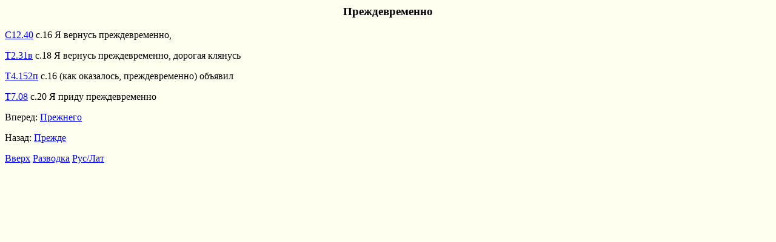

--- FILE ---
content_type: text/html
request_url: https://daabooks.net/xref/pr/prezhdevremenno.koi.html
body_size: 395
content:
<html><META http-equiv="content-type" content="text/html; charset=koi8-r">
<body bgcolor=fffff0 textcolor=00ffff>
<title>Преждевременно</title>
<center><h3>Преждевременно</h3></center><p>
<a name=S12.40 href=../../lyr/S12/S12.40.koi.html#s.16>С12.40</a> с.16     Я вернусь преждевременно,<p>
<a name=T2.31v href=../../lyr/T2/T2.31v.koi.html#s.18>Т2.31в</a> с.18 Я вернусь преждевременно, дорогая клянусь<p>
<a name=T4.152p href=../../lyr/T4/T4.152p.koi.html#s.16>Т4.152п</a> с.16 (как оказалось, преждевременно) объявил<p>
<a name=T7.08 href=../../lyr/T7/T7.08.koi.html#s.20>Т7.08</a> с.20         Я приду преждевременно<p>
<p>


Вперед: <a href=../pr/prezhnego.koi.html>Прежнего</a><p>
Назад: <a href=../pr/prezhde.koi.html>Прежде</a><p>
<a href=pr.koi.html>Вверх</a>
<a href=../xref.koi.html >Разводка</a> <a href=prezhdevremenno.lat.html>Рус/Лат</a> 
